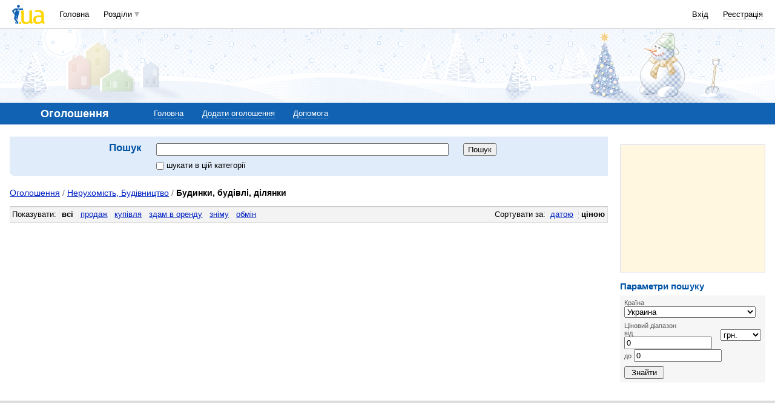

--- FILE ---
content_type: text/html; charset=utf-8
request_url: https://www.google.com/recaptcha/api2/aframe
body_size: 154
content:
<!DOCTYPE HTML><html><head><meta http-equiv="content-type" content="text/html; charset=UTF-8"></head><body><script nonce="QB6qE29CyFrGQ64ZVJBtHQ">/** Anti-fraud and anti-abuse applications only. See google.com/recaptcha */ try{var clients={'sodar':'https://pagead2.googlesyndication.com/pagead/sodar?'};window.addEventListener("message",function(a){try{if(a.source===window.parent){var b=JSON.parse(a.data);var c=clients[b['id']];if(c){var d=document.createElement('img');d.src=c+b['params']+'&rc='+(localStorage.getItem("rc::a")?sessionStorage.getItem("rc::b"):"");window.document.body.appendChild(d);sessionStorage.setItem("rc::e",parseInt(sessionStorage.getItem("rc::e")||0)+1);localStorage.setItem("rc::h",'1769211412819');}}}catch(b){}});window.parent.postMessage("_grecaptcha_ready", "*");}catch(b){}</script></body></html>

--- FILE ---
content_type: application/javascript; charset=UTF-8
request_url: http://board.i.ua/cdn-cgi/challenge-platform/scripts/jsd/main.js
body_size: 9427
content:
window._cf_chl_opt={AKGCx8:'b'};~function(o6,xd,xc,xn,xf,xX,xp,xA,xO,o1){o6=h,function(C,I,op,o5,x,o){for(op={C:329,I:394,x:438,o:238,J:382,Z:239,v:399,L:291,R:375},o5=h,x=C();!![];)try{if(o=-parseInt(o5(op.C))/1+parseInt(o5(op.I))/2*(parseInt(o5(op.x))/3)+parseInt(o5(op.o))/4*(-parseInt(o5(op.J))/5)+parseInt(o5(op.Z))/6+-parseInt(o5(op.v))/7+parseInt(o5(op.L))/8+-parseInt(o5(op.R))/9,o===I)break;else x.push(x.shift())}catch(J){x.push(x.shift())}}(T,298906),xd=this||self,xc=xd[o6(342)],xn={},xn[o6(302)]='o',xn[o6(349)]='s',xn[o6(211)]='u',xn[o6(319)]='z',xn[o6(457)]='n',xn[o6(454)]='I',xn[o6(306)]='b',xf=xn,xd[o6(247)]=function(C,I,x,o,Jo,JI,JC,oh,J,L,R,H,G,P,U,z){if(Jo={C:304,I:219,x:447,o:313,J:403,Z:268,v:313,L:403,R:280,H:354,G:205,P:354,U:205,D:412,z:266,N:225,E:321,e:453,y:208,g:402,W:343,l:441,b:209,m:437,F:299,Y:437,S:217},JI={C:251,I:197,x:321,o:447,J:305,Z:378,v:305},JC={C:428,I:322,x:424,o:341},oh=o6,J={'DrUQS':function(D,z){return D<z},'kVcyZ':function(D,z){return D===z},'zpEYW':function(D,z){return D+z},'Rhidx':function(D,z){return D===z},'uhQxu':function(D,z){return D<z},'hlOGY':function(D,z){return D(z)},'qKBre':oh(Jo.C),'OYpjF':oh(Jo.I),'wJGfB':function(D,z){return D+z},'Kfpxp':function(D,z,N){return D(z,N)},'DknHp':function(D,z){return D+z},'fgSbb':function(D,z,N){return D(z,N)}},I===null||J[oh(Jo.x)](void 0,I))return o;for(L=xi(I),C[oh(Jo.o)][oh(Jo.J)]&&(L=L[oh(Jo.Z)](C[oh(Jo.v)][oh(Jo.L)](I))),L=C[oh(Jo.R)][oh(Jo.H)]&&C[oh(Jo.G)]?C[oh(Jo.R)][oh(Jo.P)](new C[(oh(Jo.U))](L)):function(D,oI,z){for(oI=oh,D[oI(JI.C)](),z=0;J[oI(JI.I)](z,D[oI(JI.x)]);J[oI(JI.o)](D[z],D[J[oI(JI.J)](z,1)])?D[oI(JI.Z)](J[oI(JI.v)](z,1),1):z+=1);return D}(L),R='nAsAaAb'.split('A'),R=R[oh(Jo.D)][oh(Jo.z)](R),H=0;J[oh(Jo.N)](H,L[oh(Jo.E)]);H++)if(G=L[H],P=xj(C,I,G),J[oh(Jo.e)](R,P)){if(J[oh(Jo.y)]===J[oh(Jo.y)])U='s'===P&&!C[oh(Jo.g)](I[G]),J[oh(Jo.W)]===J[oh(Jo.l)](x,G)?J[oh(Jo.b)](Z,J[oh(Jo.m)](x,G),P):U||J[oh(Jo.F)](Z,J[oh(Jo.Y)](x,G),I[G]);else{if(z=L(),J[oh(Jo.S)](z,null))return;P=(R&&z(N),U(function(){z()},z*1e3))}}else Z(x+G,P);return o;function Z(D,z,oC){oC=oh,Object[oC(JC.C)][oC(JC.I)][oC(JC.x)](o,z)||(o[z]=[]),o[z][oC(JC.o)](D)}},xX=o6(242)[o6(361)](';'),xp=xX[o6(412)][o6(266)](xX),xd[o6(370)]=function(C,I,Jt,JR,ox,x,o,J,Z,v){for(Jt={C:245,I:334,x:321,o:332,J:420,Z:346,v:321,L:373,R:409,H:348,G:341,P:344,U:293},JR={C:400,I:234,x:428,o:322,J:424,Z:341},ox=o6,x={'warMs':function(L){return L()},'htAKZ':ox(Jt.C),'dLmRM':function(L,R){return R===L},'PykLG':function(L,R){return L(R)},'BjebA':function(L,R){return L+R}},o=Object[ox(Jt.I)](I),J=0;J<o[ox(Jt.x)];J++)if(ox(Jt.o)===ox(Jt.J))x[ox(Jt.Z)](I);else if(Z=o[J],Z==='f'&&(Z='N'),C[Z]){for(v=0;v<I[o[J]][ox(Jt.v)];x[ox(Jt.L)](-1,C[Z][ox(Jt.R)](I[o[J]][v]))&&(x[ox(Jt.H)](xp,I[o[J]][v])||C[Z][ox(Jt.G)](x[ox(Jt.P)]('o.',I[o[J]][v]))),v++);}else C[Z]=I[o[J]][ox(Jt.U)](function(R,oo){if(oo=ox,oo(JR.C)===x[oo(JR.I)])R[oo(JR.x)][oo(JR.o)][oo(JR.J)](H,G)||(P[U]=[]),D[z][oo(JR.Z)](N);else return'o.'+R})},xA=function(ZZ,ZJ,Zx,ZI,ZT,Z5,Z3,Z2,oZ,I,x,o,J){return ZZ={C:413,I:204,x:257,o:213,J:384},ZJ={C:439,I:364,x:264,o:352,J:462,Z:446,v:463,L:283,R:241,H:451,G:276,P:463,U:352,D:451,z:331,N:365,E:465,e:341,y:352,g:309,W:325,l:463,b:352,m:198,F:352,Y:362,S:391,d:463,c:285,n:331,f:386,k:360,j:376,i:287,X:372,A:372,O:352},Zx={C:321},ZI={C:241,I:450,x:257,o:243,J:338,Z:338,v:390,L:233,R:324,H:338,G:430},ZT={C:321,I:372,x:428,o:322,J:424,Z:428,v:428,L:430,R:340,H:216,G:341,P:274,U:341,D:339,z:367,N:444,E:341,e:430,y:317,g:341,W:340,l:352,b:336,m:362,F:310,Y:352,S:218,d:215,c:322,n:424,f:430,k:310,j:430,i:341,X:350,A:392,O:396,s:272,a:430,V:279,K:401,Q:422,B:341,M:408,T0:369,T1:333,T2:311,T3:252,T4:385,T5:377,T6:341,T7:341,T8:331,T9:263,TT:427,Th:341,TC:248,TI:355,Tx:204,To:251,TJ:378,TZ:341,Tv:218,TL:360},Z5={C:345},Z3={C:389,I:340},Z2={C:383,I:389,x:207,o:207,J:368,Z:372,v:383,L:268,R:334,H:459},oZ=o6,I={'tBxHD':function(Z,L){return Z==L},'ypsrR':function(Z,L){return Z<L},'ZzOrc':function(Z,L){return Z(L)},'vWFzf':function(Z,L){return Z&L},'mTIzR':function(Z,L){return Z-L},'yLqkA':function(Z,L){return Z>L},'yrZjj':function(Z,L){return Z(L)},'HHGQD':function(Z,L){return Z<<L},'OIkSS':function(Z,L){return L==Z},'CNlyx':function(Z,L){return Z>L},'FIIdN':function(Z,L){return Z<L},'UANMJ':function(Z,L){return Z&L},'ljmMD':function(Z,L){return Z-L},'uLYTu':function(Z,L){return Z(L)},'PiLub':function(Z,L){return L!==Z},'jAOPK':oZ(ZZ.C),'udvqi':function(Z,L){return Z<L},'EmKBU':function(Z,L){return Z-L},'KwdLg':function(Z,L){return Z>L},'tVQGK':function(Z,L){return Z|L},'OLHCj':function(Z,L){return Z<<L},'CNHeP':function(Z,L){return Z(L)},'WwHCt':function(Z,L){return Z(L)},'POevq':function(Z,L){return Z<L},'TktzD':function(Z,L){return Z<<L},'ekpeV':function(Z,L){return Z(L)},'yUUhz':oZ(ZZ.I),'ENSBZ':oZ(ZZ.x),'OfSJl':function(Z,L){return L&Z},'VhPPY':function(Z,L){return Z*L},'pZHme':function(Z,L){return Z<L},'FUchG':function(Z,L){return L!=Z},'MAKES':function(Z,L){return Z==L},'YcYVo':function(Z,L){return Z<L},'TUBfO':function(Z,L){return Z(L)},'unkAM':function(Z,L){return Z(L)},'jnwfx':function(Z,L){return Z(L)},'FysHl':function(Z,L){return Z==L},'aaOkO':function(Z,L){return Z<L},'vdAdF':function(Z,L){return Z-L},'fixjr':function(Z,L){return L===Z},'zbozG':function(Z,L){return Z+L}},x=String[oZ(ZZ.o)],o={'h':function(Z,ov,L,R){return ov=oZ,L={},L[ov(Z3.C)]=function(H,G){return G===H},R=L,I[ov(Z3.I)](null,Z)?'':o.g(Z,6,function(H,oL,G,P,D){if(oL=ov,G={},G[oL(Z2.C)]=function(U,D){return D!==U},P=G,R[oL(Z2.I)](oL(Z2.x),oL(Z2.o)))return oL(Z2.J)[oL(Z2.Z)](H);else{for(D=[];P[oL(Z2.v)](null,x);D=D[oL(Z2.L)](L[oL(Z2.R)](R)),H=G[oL(Z2.H)](P));return D}})},'g':function(Z,L,R,Z9,Z7,Z4,oP,H,G,P,U,D,z,N,E,y,W,F,Y,S,j,i,O){if(Z9={C:216},Z7={C:309},Z4={C:455},oP=oZ,H={'OyhMc':function(X,A,oR){return oR=h,I[oR(Z4.C)](X,A)},'JUWvw':function(X,A,ot){return ot=h,I[ot(Z5.C)](X,A)},'OBmDK':function(X,A){return A|X},'dUMaD':function(X,A,oH){return oH=h,I[oH(Z7.C)](X,A)},'HOryI':function(X,A){return X==A},'PbpEO':function(X,A,oG){return oG=h,I[oG(Z9.C)](X,A)}},Z==null)return'';for(P={},U={},D='',z=2,N=3,E=2,y=[],W=0,F=0,Y=0;Y<Z[oP(ZT.C)];Y+=1)if(S=Z[oP(ZT.I)](Y),Object[oP(ZT.x)][oP(ZT.o)][oP(ZT.J)](P,S)||(P[S]=N++,U[S]=!0),j=D+S,Object[oP(ZT.Z)][oP(ZT.o)][oP(ZT.J)](P,j))D=j;else{if(Object[oP(ZT.v)][oP(ZT.o)][oP(ZT.J)](U,D)){if(256>D[oP(ZT.L)](0)){for(G=0;G<E;W<<=1,I[oP(ZT.R)](F,I[oP(ZT.H)](L,1))?(F=0,y[oP(ZT.G)](R(W)),W=0):F++,G++);for(i=D[oP(ZT.L)](0),G=0;I[oP(ZT.P)](8,G);W=W<<1|1&i,F==L-1?(F=0,y[oP(ZT.U)](I[oP(ZT.D)](R,W)),W=0):F++,i>>=1,G++);}else{for(i=1,G=0;G<E;W=I[oP(ZT.z)](W,1)|i,I[oP(ZT.N)](F,I[oP(ZT.H)](L,1))?(F=0,y[oP(ZT.E)](R(W)),W=0):F++,i=0,G++);for(i=D[oP(ZT.e)](0),G=0;I[oP(ZT.y)](16,G);W=1&i|W<<1.6,L-1==F?(F=0,y[oP(ZT.g)](R(W)),W=0):F++,i>>=1,G++);}z--,I[oP(ZT.W)](0,z)&&(z=Math[oP(ZT.l)](2,E),E++),delete U[D]}else for(i=P[D],G=0;I[oP(ZT.b)](G,E);W=W<<1.87|I[oP(ZT.m)](i,1),F==I[oP(ZT.F)](L,1)?(F=0,y[oP(ZT.G)](I[oP(ZT.D)](R,W)),W=0):F++,i>>=1,G++);D=(z--,z==0&&(z=Math[oP(ZT.Y)](2,E),E++),P[j]=N++,I[oP(ZT.S)](String,S))}if(I[oP(ZT.d)]('',D)){if(Object[oP(ZT.Z)][oP(ZT.c)][oP(ZT.n)](U,D)){if(256>D[oP(ZT.f)](0)){for(G=0;G<E;W<<=1,F==I[oP(ZT.k)](L,1)?(F=0,y[oP(ZT.E)](R(W)),W=0):F++,G++);for(i=D[oP(ZT.j)](0),G=0;8>G;W=W<<1.54|i&1,F==L-1?(F=0,y[oP(ZT.i)](R(W)),W=0):F++,i>>=1,G++);}else if(oP(ZT.X)!==I[oP(ZT.A)]){for(i=1,G=0;I[oP(ZT.O)](G,E);W=W<<1|i,F==I[oP(ZT.s)](L,1)?(F=0,y[oP(ZT.i)](R(W)),W=0):F++,i=0,G++);for(i=D[oP(ZT.a)](0),G=0;I[oP(ZT.V)](16,G);W=I[oP(ZT.K)](I[oP(ZT.Q)](W,1),i&1),L-1==F?(F=0,y[oP(ZT.B)](I[oP(ZT.M)](R,W)),W=0):F++,i>>=1,G++);}else{for(y=0;H[oP(ZT.T0)](Y,j);X<<=1,A==O-1?(s=0,W[oP(ZT.U)](H[oP(ZT.T1)](V,K)),Q=0):B++,i++);for(M=T0[oP(ZT.j)](0),T1=0;8>T2;T4=H[oP(ZT.T2)](T5<<1.04,H[oP(ZT.T3)](T6,1)),H[oP(ZT.T4)](T7,H[oP(ZT.T5)](T8,1))?(T9=0,TT[oP(ZT.T6)](Th(TC)),TI=0):Tx++,To>>=1,T3++);}z--,0==z&&(z=Math[oP(ZT.l)](2,E),E++),delete U[D]}else for(i=P[D],G=0;G<E;W=W<<1.21|i&1.59,F==L-1?(F=0,y[oP(ZT.T7)](I[oP(ZT.T8)](R,W)),W=0):F++,i>>=1,G++);z--,0==z&&E++}for(i=2,G=0;I[oP(ZT.T9)](G,E);W=I[oP(ZT.TT)](W,1)|i&1.98,F==L-1?(F=0,y[oP(ZT.Th)](I[oP(ZT.TC)](R,W)),W=0):F++,i>>=1,G++);for(;;)if(W<<=1,I[oP(ZT.W)](F,L-1)){if(I[oP(ZT.TI)]!==oP(ZT.Tx)){for(x[oP(ZT.To)](),O=0;O<L[oP(ZT.C)];R[O]===H[O+1]?G[oP(ZT.TJ)](O+1,1):O+=1);return P}else{y[oP(ZT.TZ)](I[oP(ZT.Tv)](R,W));break}}else F++;return y[oP(ZT.TL)]('')},'j':function(Z,oU){return oU=oZ,Z==null?'':Z==''?null:o.i(Z[oU(Zx.C)],32768,function(L,or,R){if(or=oU,R={'FghOS':function(H,G){return H>=G},'oQDnd':or(ZI.C),'fIMnn':function(H,G){return H(G)}},I[or(ZI.I)]!==or(ZI.x))R[or(ZI.o)](Z[or(ZI.J)],200)&&x[or(ZI.Z)]<300?G(R[or(ZI.v)]):R[or(ZI.L)](P,or(ZI.R)+U[or(ZI.H)]);else return Z[or(ZI.G)](L)})},'i':function(Z,L,R,oD,H,G,P,U,D,z,N,E,y,W,F,Y,S,i,j){if(oD=oZ,H={'vwODo':function(X,A){return X(A)}},oD(ZJ.C)===oD(ZJ.I))H[oD(ZJ.x)](x,o);else{for(G=[],P=4,U=4,D=3,z=[],y=R(0),W=L,F=1,N=0;3>N;G[N]=N,N+=1);for(Y=0,S=Math[oD(ZJ.o)](2,2),E=1;S!=E;oD(ZJ.J)===oD(ZJ.J)?(j=I[oD(ZJ.Z)](y,W),W>>=1,W==0&&(W=L,y=R(F++)),Y|=I[oD(ZJ.v)](I[oD(ZJ.L)](0,j)?1:0,E),E<<=1):I(oD(ZJ.R)));switch(Y){case 0:for(Y=0,S=Math[oD(ZJ.o)](2,8),E=1;I[oD(ZJ.H)](E,S);j=y&W,W>>=1,I[oD(ZJ.G)](0,W)&&(W=L,y=R(F++)),Y|=I[oD(ZJ.P)](0<j?1:0,E),E<<=1);i=x(Y);break;case 1:for(Y=0,S=Math[oD(ZJ.U)](2,16),E=1;I[oD(ZJ.D)](E,S);j=W&y,W>>=1,0==W&&(W=L,y=I[oD(ZJ.z)](R,F++)),Y|=(I[oD(ZJ.N)](0,j)?1:0)*E,E<<=1);i=I[oD(ZJ.E)](x,Y);break;case 2:return''}for(N=G[3]=i,z[oD(ZJ.e)](i);;){if(F>Z)return'';for(Y=0,S=Math[oD(ZJ.y)](2,D),E=1;S!=E;j=I[oD(ZJ.g)](y,W),W>>=1,0==W&&(W=L,y=I[oD(ZJ.W)](R,F++)),Y|=I[oD(ZJ.l)](0<j?1:0,E),E<<=1);switch(i=Y){case 0:for(Y=0,S=Math[oD(ZJ.b)](2,8),E=1;E!=S;j=W&y,W>>=1,0==W&&(W=L,y=I[oD(ZJ.m)](R,F++)),Y|=(0<j?1:0)*E,E<<=1);G[U++]=x(Y),i=U-1,P--;break;case 1:for(Y=0,S=Math[oD(ZJ.F)](2,16),E=1;S!=E;j=I[oD(ZJ.Y)](y,W),W>>=1,I[oD(ZJ.S)](0,W)&&(W=L,y=R(F++)),Y|=I[oD(ZJ.d)](I[oD(ZJ.c)](0,j)?1:0,E),E<<=1);G[U++]=I[oD(ZJ.n)](x,Y),i=I[oD(ZJ.f)](U,1),P--;break;case 2:return z[oD(ZJ.k)]('')}if(0==P&&(P=Math[oD(ZJ.o)](2,D),D++),G[i])i=G[i];else if(I[oD(ZJ.j)](i,U))i=I[oD(ZJ.i)](N,N[oD(ZJ.X)](0));else return null;z[oD(ZJ.e)](i),G[U++]=I[oD(ZJ.i)](N,i[oD(ZJ.A)](0)),P--,N=i,P==0&&(P=Math[oD(ZJ.O)](2,D),D++)}}}},J={},J[oZ(ZZ.J)]=o.h,J}(),xO=null,o1=o0(),o3();function o2(o,J,Zi,od,Z,v,L,R,H,G,P,U,D){if(Zi={C:468,I:284,x:253,o:275,J:222,Z:286,v:231,L:347,R:278,H:292,G:262,P:298,U:256,D:196,z:203,N:458,E:357,e:240,y:250,g:237,W:237,l:371,b:232,m:295,F:320,Y:398,S:301,d:289,c:429,n:443,f:384},od=o6,Z={'rsQNb':function(z,N){return z(N)},'UHRQc':function(z,N){return z+N},'WOzZM':od(Zi.C),'dWdIy':od(Zi.I),'HlWGD':od(Zi.x)},!Z[od(Zi.o)](xK,0))return![];L=(v={},v[od(Zi.J)]=o,v[od(Zi.Z)]=J,v);try{R=xd[od(Zi.v)],H=Z[od(Zi.L)](Z[od(Zi.R)]+xd[od(Zi.H)][od(Zi.G)],Z[od(Zi.P)])+R.r+Z[od(Zi.U)],G=new xd[(od(Zi.D))](),G[od(Zi.z)](od(Zi.N),H),G[od(Zi.E)]=2500,G[od(Zi.e)]=function(){},P={},P[od(Zi.y)]=xd[od(Zi.H)][od(Zi.y)],P[od(Zi.g)]=xd[od(Zi.H)][od(Zi.W)],P[od(Zi.l)]=xd[od(Zi.H)][od(Zi.l)],P[od(Zi.b)]=xd[od(Zi.H)][od(Zi.m)],P[od(Zi.F)]=o1,U=P,D={},D[od(Zi.Y)]=L,D[od(Zi.S)]=U,D[od(Zi.d)]=od(Zi.c),G[od(Zi.n)](xA[od(Zi.f)](D))}catch(z){}}function xu(JH,oJ,o,J,Z,v,L,R,H,G,P,z){J=(JH={C:249,I:431,x:456,o:410,J:442,Z:226,v:426,L:361,R:307,H:456,G:236,P:235,U:435,D:227,z:407,N:469,E:417,e:432,y:335,g:414,W:265,l:289,b:249,m:411,F:440,Y:366,S:288,d:206,c:308},oJ=o6,o={},o[oJ(JH.C)]=oJ(JH.I),o[oJ(JH.x)]=oJ(JH.o),o[oJ(JH.J)]=oJ(JH.Z),o);try{for(Z=oJ(JH.v)[oJ(JH.L)]('|'),v=0;!![];){switch(Z[v++]){case'0':L={};continue;case'1':R[oJ(JH.R)]=J[oJ(JH.H)];continue;case'2':R[oJ(JH.G)]='-1';continue;case'3':xc[oJ(JH.P)][oJ(JH.U)](R);continue;case'4':R=xc[oJ(JH.D)](oJ(JH.z));continue;case'5':L=pRIb1(G,R[oJ(JH.N)],'d.',L);continue;case'6':return H={},H.r=L,H.e=null,H;case'7':xc[oJ(JH.P)][oJ(JH.E)](R);continue;case'8':L=pRIb1(G,G,'',L);continue;case'9':L=pRIb1(G,G[oJ(JH.e)]||G[oJ(JH.y)],'n.',L);continue;case'10':G=R[oJ(JH.g)];continue}break}}catch(U){if(oJ(JH.W)!==J[oJ(JH.J)])return P={},P.r={},P.e=U,P;else z={},z[oJ(JH.l)]=J[oJ(JH.b)],z[oJ(JH.m)]=J.r,z[oJ(JH.F)]=oJ(JH.Y),z[oJ(JH.S)]=Z,z[oJ(JH.d)][oJ(JH.c)](z,'*')}}function o4(o,J,v4,oX,Z,v,L,R){if(v4={C:230,I:359,x:212,o:431,J:353,Z:230,v:241,L:379,R:374,H:316,G:289,P:411,U:440,D:206,z:308,N:366,E:288,e:206},oX=o6,Z={},Z[oX(v4.C)]=function(H,G){return G===H},Z[oX(v4.I)]=function(H,G){return G===H},Z[oX(v4.x)]=oX(v4.o),v=Z,!o[oX(v4.J)])return;v[oX(v4.Z)](J,oX(v4.v))?v[oX(v4.I)](oX(v4.L),oX(v4.R))?(o[oX(v4.H)]=J,Z()):(L={},L[oX(v4.G)]=v[oX(v4.x)],L[oX(v4.P)]=o.r,L[oX(v4.U)]=oX(v4.v),xd[oX(v4.D)][oX(v4.z)](L,'*')):(R={},R[oX(v4.G)]=oX(v4.o),R[oX(v4.P)]=o.r,R[oX(v4.U)]=oX(v4.N),R[oX(v4.E)]=J,xd[oX(v4.e)][oX(v4.z)](R,'*'))}function xi(I,J1,oT,x,o,J){for(J1={C:297,I:268,x:334,o:459},oT=o6,x={},x[oT(J1.C)]=function(Z,v){return Z!==v},o=x,J=[];o[oT(J1.C)](null,I);J=J[oT(J1.I)](Object[oT(J1.x)](I)),I=Object[oT(J1.o)](I));return J}function xK(I,Ze,og,x,o){return Ze={C:202,I:202,x:300},og=o6,x={},x[og(Ze.C)]=function(J,Z){return J<Z},o=x,o[og(Ze.I)](Math[og(Ze.x)](),I)}function h(C,I,x,o){return C=C-196,x=T(),o=x[C],o}function xk(I,x,oA,o7,o,J){return oA={C:303,I:303,x:210,o:210,J:428,Z:267,v:424,L:409,R:419},o7=o6,o={},o[o7(oA.C)]=function(Z,v){return Z instanceof v},J=o,J[o7(oA.I)](x,I[o7(oA.x)])&&0<I[o7(oA.o)][o7(oA.J)][o7(oA.Z)][o7(oA.v)](x)[o7(oA.L)](o7(oA.R))}function xQ(Zg,oW,C,I){return Zg={C:231,I:418,x:356},oW=o6,C={'OTHCe':function(x,o){return x(o)}},I=xd[oW(Zg.C)],Math[oW(Zg.I)](+C[oW(Zg.x)](atob,I.t))}function o0(Zn,oS){return Zn={C:270},oS=o6,crypto&&crypto[oS(Zn.C)]?crypto[oS(Zn.C)]():''}function xV(ZN,Zz,oe,C,I){if(ZN={C:246,I:259,x:255,o:448,J:228},Zz={C:368,I:372},oe=o6,C={'QCsDX':function(x){return x()},'VEOFJ':function(o,J){return J===o},'PDaoj':oe(ZN.C),'WnNLn':function(o,J){return J*o}},I=C[oe(ZN.I)](xa),I===null)return;if(xO){if(C[oe(ZN.x)](C[oe(ZN.o)],C[oe(ZN.o)]))clearTimeout(xO);else return null==o?'':J.g(Z,6,function(L,oy){return oy=oe,oy(Zz.C)[oy(Zz.I)](L)})}xO=setTimeout(function(){xs()},C[oe(ZN.J)](I,1e3))}function o3(v1,v0,ZV,Za,oc,C,I,x,o,J){if(v1={C:290,I:326,x:231,o:404,J:273,Z:363,v:466,L:405,R:316,H:316},v0={C:273,I:467,x:258,o:326,J:223,Z:316,v:397,L:323,R:404,H:290},ZV={C:434},Za={C:363},oc=o6,C={'ZrpXy':function(Z){return Z()},'IEcIg':function(Z,v){return v!==Z},'tuIOF':oc(v1.C),'UcIMk':function(Z,v){return Z!==v},'oYEDj':oc(v1.I),'FpYEg':function(Z){return Z()},'MdcXL':function(Z,v){return Z!==v}},I=xd[oc(v1.x)],!I)return;if(!xB())return;(x=![],o=function(on){if(on=oc,!x){if(x=!![],!C[on(Za.C)](xB))return;xs(function(Z){o4(I,Z)})}},xc[oc(v1.o)]!==C[oc(v1.J)])?C[oc(v1.Z)](o):xd[oc(v1.v)]?xc[oc(v1.v)](oc(v1.L),o):(J=xc[oc(v1.R)]||function(){},xc[oc(v1.H)]=function(ok,Z,ZM,ZQ,L,R){(ok=oc,Z={'yYQlv':function(v,L,of){return of=h,C[of(ZV.C)](v,L)},'GktfA':C[ok(v0.C)]},C[ok(v0.I)](C[ok(v0.x)],ok(v0.o)))?(ZM={C:318,I:200,x:404,o:358,J:316},ZQ={C:452},L={'FCYmr':function(H){return H()},'TdOkH':function(H,P,oj){return oj=ok,Z[oj(ZQ.C)](H,P)},'TFnbG':Z[ok(v0.J)]},R=Z[ok(v0.Z)]||function(){},v[ok(v0.Z)]=function(oi){oi=ok,L[oi(ZM.C)](R),L[oi(ZM.I)](R[oi(ZM.x)],L[oi(ZM.o)])&&(D[oi(ZM.J)]=R,z())}):(C[ok(v0.v)](J),C[ok(v0.L)](xc[ok(v0.R)],ok(v0.H))&&(xc[ok(v0.Z)]=J,C[ok(v0.v)](o)))})}function T(v5){return v5='dUMaD,/invisible/jsd,IsloV,VEOFJ,HlWGD,ovVVC,oYEDj,QCsDX,onerror,yvVBs,AKGCx8,POevq,vwODo,fVatx,bind,toString,concat,COCMQ,randomUUID,nvaNe,EmKBU,tuIOF,yLqkA,rsQNb,MAKES,oNMeV,WOzZM,KwdLg,Array,GbxOS,pwtPR,pZHme,/b/ov1/0.8530931835786141:1769207309:zTRTPjr5JJNiguCvScEQFZqwRXtd_HFBry7cMeMtwH0/,aaOkO,TYlZ6,zbozG,detail,source,loading,1342320gyZawg,_cf_chl_opt,map,href,aUjz8,PavTq,DhwoZ,dWdIy,fgSbb,random,chctx,object,WbEAT,wIkSO,zpEYW,boolean,style,postMessage,vWFzf,ljmMD,OBmDK,yVWLh,Object,BMUtO,tWdJN,onreadystatechange,CNlyx,FCYmr,symbol,JBxy9,length,hasOwnProperty,MdcXL,http-code:,unkAM,ksckO,stringify,isArray,39381vektck,djrVG,WwHCt,wlTpe,JUWvw,keys,navigator,FIIdN,XIbJA,status,yrZjj,tBxHD,push,document,OYpjF,BjebA,ZzOrc,warMs,UHRQc,PykLG,string,mnUer,SPvKk,pow,api,from,yUUhz,OTHCe,timeout,TFnbG,fYTjg,join,split,UANMJ,ZrpXy,YOvEK,YcYVo,error,HHGQD,jgkxnZUMlTaozsid1GPc-Nh9Yuq02ROyQ8f7pwAtCDWb$3FLXKJBmv+4eV6EI5HrS,OyhMc,rxvNi8,LRmiB4,charAt,dLmRM,vGXjx,1800288roGLau,fixjr,PbpEO,splice,hLSTI,location,WmfON,18295PtQeNY,SlhPi,VNPyzGNK,HOryI,vdAdF,kBuaZ,ONAxo,ZQFsO,oQDnd,FysHl,jAOPK,wnCUI,8188KaOcUl,catch,udvqi,FpYEg,errorInfoObject,2415238BKLFrQ,WodEp,tVQGK,isNaN,getOwnPropertyNames,readyState,DOMContentLoaded,IUoaY,iframe,CNHeP,indexOf,display: none,sid,includes,TBemp,contentWindow,/jsd/oneshot/d251aa49a8a3/0.8530931835786141:1769207309:zTRTPjr5JJNiguCvScEQFZqwRXtd_HFBry7cMeMtwH0/,bTUsI,removeChild,floor,[native code],HtAuH,sUxea,OLHCj,function,call,WnrzY,4|1|2|3|10|0|8|9|5|7|6,TktzD,prototype,jsd,charCodeAt,cloudflare-invisible,clientInformation,TVHlc,IEcIg,appendChild,now,DknHp,390LCkPGh,GooSp,event,wJGfB,nXWmB,send,OIkSS,LZsKy,OfSJl,kVcyZ,PDaoj,RJvqQ,ENSBZ,FUchG,yYQlv,hlOGY,bigint,ypsrR,GyUWz,number,POST,getPrototypeOf,xhr-error,onload,DvyCj,VhPPY,cAowq,TUBfO,addEventListener,UcIMk,/cdn-cgi/challenge-platform/h/,contentDocument,XMLHttpRequest,DrUQS,jnwfx,owDMc,TdOkH,UqAAN,RGABJ,open,UnGWs,Set,parent,nCdnR,qKBre,Kfpxp,Function,undefined,EFlMl,fromCharCode,error on cf_chl_props,PiLub,mTIzR,Rhidx,uLYTu,d.cookie,ifIzK,0|3|4|2|1,AdeF3,GktfA,log,uhQxu,OmpWV,createElement,WnNLn,IvRVP,YcArs,__CF$cv$params,pkLOA2,fIMnn,htAKZ,body,tabIndex,SSTpq3,144kjnrZl,1890402cLwNPW,ontimeout,success,_cf_chl_opt;JJgc4;PJAn2;kJOnV9;IWJi4;OHeaY1;DqMg0;FKmRv9;LpvFx1;cAdz2;PqBHf2;nFZCC5;ddwW5;pRIb1;rxvNi8;RrrrA2;erHi9,FghOS,3|0|2|4|1,POyiz,lqowt,pRIb1,ekpeV,xSbOM,CnwA5,sort'.split(','),T=function(){return v5},T()}function xM(C,I,Zc,Zd,ZS,ZY,ob,x,o,J,Z){Zc={C:229,I:241,x:468,o:231,J:224,Z:292,v:196,L:203,R:458,H:388,G:292,P:262,U:415,D:353,z:357,N:240,E:461,e:260,y:421,g:380,W:380,l:294,b:380,m:443,F:384,Y:327},Zd={C:460},ZS={C:338,I:464,x:220,o:220,J:244,Z:361,v:418,L:271,R:436,H:324},ZY={C:314,I:229,x:261,o:351,J:357},ob=o6,x={'BMUtO':function(v,L){return L!==v},'yvVBs':ob(Zc.C),'SPvKk':function(v,L){return v(L)},'nvaNe':function(v,L){return v/L},'cAowq':ob(Zc.I),'ONAxo':ob(Zc.x),'sUxea':function(v){return v()}},o=xd[ob(Zc.o)],console[ob(Zc.J)](xd[ob(Zc.Z)]),J=new xd[(ob(Zc.v))](),J[ob(Zc.L)](ob(Zc.R),x[ob(Zc.H)]+xd[ob(Zc.G)][ob(Zc.P)]+ob(Zc.U)+o.r),o[ob(Zc.D)]&&(J[ob(Zc.z)]=5e3,J[ob(Zc.N)]=function(om){if(om=ob,x[om(ZY.C)](om(ZY.I),x[om(ZY.x)]))return null;else x[om(ZY.o)](I,om(ZY.J))}),J[ob(Zc.E)]=function(oF,H,G,P,U,D){if(oF=ob,J[oF(ZS.C)]>=200&&J[oF(ZS.C)]<300)I(x[oF(ZS.I)]);else if(oF(ZS.x)!==oF(ZS.o)){for(H=oF(ZS.J)[oF(ZS.Z)]('|'),G=0;!![];){switch(H[G++]){case'0':P=o();continue;case'1':return!![];case'2':U=J[oF(ZS.v)](x[oF(ZS.L)](Z[oF(ZS.R)](),1e3));continue;case'3':D=3600;continue;case'4':if(U-P>D)return![];continue}break}}else I(oF(ZS.H)+J[oF(ZS.C)])},J[ob(Zc.e)]=function(oY){oY=ob,I(oY(Zd.C))},Z={'t':x[ob(Zc.y)](xQ),'lhr':xc[ob(Zc.g)]&&xc[ob(Zc.W)][ob(Zc.l)]?xc[ob(Zc.b)][ob(Zc.l)]:'','api':o[ob(Zc.D)]?!![]:![],'c':x[ob(Zc.y)](xw),'payload':C},J[ob(Zc.m)](xA[ob(Zc.F)](JSON[ob(Zc.Y)](Z)))}function xa(ZH,oN,C,I){return ZH={C:231,I:457},oN=o6,C=xd[oN(ZH.C)],!C?null:(I=C.i,typeof I!==oN(ZH.I)||I<30)?null:I}function xw(ZP,oE,I,x){return ZP={C:269},oE=o6,I={},I[oE(ZP.C)]=function(o,J){return o!==J},x=I,x[oE(ZP.C)](xa(),null)}function xj(C,I,x,oM,oQ,o8,o,J,R,H,G,P,U,Z){o=(oM={C:219,I:281,x:277,o:423,J:254,Z:393,v:201,L:357,R:240,H:445,G:449,P:282,U:302,D:425,z:416,N:296,E:402,e:433,y:199,g:337,W:423,l:395,b:395,m:280,F:328,Y:280,S:312},oQ={C:201},o8=o6,{'PavTq':function(L,R,H,G){return L(R,H,G)},'TVHlc':o8(oM.C),'owDMc':function(L,R,H){return L(R,H)},'XIbJA':function(L,R){return L+R},'IsloV':o8(oM.I),'wnCUI':o8(oM.x),'LZsKy':function(L,R){return R==L},'RJvqQ':function(L,R){return R===L},'pwtPR':function(L,R){return R==L},'yVWLh':o8(oM.o)});try{o[o8(oM.J)]===o[o8(oM.Z)]?(R={},R[o8(oM.v)]=o8(oM.L),H=R,o[o8(oM.L)]=5e3,J[o8(oM.R)]=function(o9){o9=o8,J(H[o9(oQ.C)])}):J=I[x]}catch(R){return'i'}if(o[o8(oM.H)](null,J))return o[o8(oM.G)](void 0,J)?'u':'x';if(o[o8(oM.P)](o8(oM.U),typeof J))try{if(o[o8(oM.G)](o8(oM.D),o8(oM.z)))(G=E[e],P=o[o8(oM.N)](y,g,W,G),l(P))?(U=P==='s'&&!j[o8(oM.E)](i[G]),o[o8(oM.e)]===X+G?A(O+G,P):U||o[o8(oM.y)](s,I+G,V[G])):f(o[o8(oM.g)](G,G),P);else if(o8(oM.W)==typeof J[o8(oM.l)])return J[o8(oM.b)](function(){}),'p'}catch(G){}return C[o8(oM.m)][o8(oM.F)](J)?'a':J===C[o8(oM.Y)]?'D':J===!0?'T':!1===J?'F':(Z=typeof J,o[o8(oM.S)]==Z?xk(C,J)?'N':'f':xf[Z]||'?')}function xB(ZW,ol,I,x,o,J,Z,v,L){for(ZW={C:381,I:221,x:361,o:418,J:436},ol=o6,I={},I[ol(ZW.C)]=ol(ZW.I),x=I,o=x[ol(ZW.C)][ol(ZW.x)]('|'),J=0;!![];){switch(o[J++]){case'0':Z=3600;continue;case'1':return!![];case'2':if(L-v>Z)return![];continue;case'3':v=xQ();continue;case'4':L=Math[ol(ZW.o)](Date[ol(ZW.J)]()/1e3);continue}break}}function xs(C,Zt,ZR,oz,I,x){if(Zt={C:387,I:315,x:406,o:330,J:214},ZR={C:423,I:387},oz=o6,I={'kBuaZ':function(o){return o()},'tWdJN':function(o,J){return o!==J}},x=I[oz(Zt.C)](xu),xM(x.r,function(o,oq){oq=oz,typeof C===oq(ZR.C)&&C(o),I[oq(ZR.I)](xV)}),x.e){if(I[oz(Zt.I)](oz(Zt.x),oz(Zt.o)))o2(oz(Zt.J),x.e);else return null}}}()

--- FILE ---
content_type: application/javascript; charset=utf-8
request_url: https://fundingchoicesmessages.google.com/f/AGSKWxVzEf_EXvir4gGS0PPQSv_Fg-dt6kl4-2AGEVLdUIe5IMy4Z_2aMc6myAeVzTR_sTuplSN9qKXstKFRoTOtdJsxL1qWFp8HccwCb4dZQHI6R3GVOK9MAoTtYJNb43zRVFS1oEExuJlsQT11eV-fT9rtxzHeecubIfWSAa5szCXwErRf7oqNdIhjzTcK/_/advert32./ban728.html/leader_ad./adv-div-/imgad.
body_size: -1291
content:
window['792e2e66-4b76-45db-99f5-ef23d814654e'] = true;